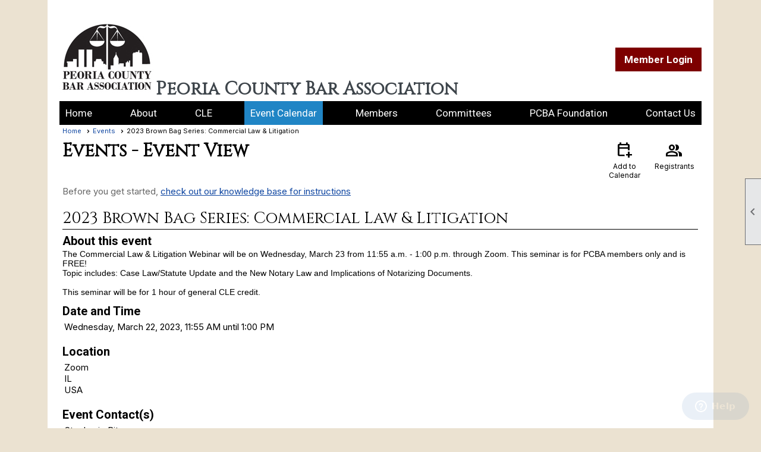

--- FILE ---
content_type: text/html; charset=utf-8
request_url: https://peoriabar.org/content.aspx?page_id=4002&club_id=63892&item_id=1907764&event_date_id=255
body_size: 17362
content:
<!DOCTYPE html>


<html lang="en">
	<head id="page_head">   
		<title id="page_title">2023 Brown Bag Series: Commercial Law &amp; Litigation - Events - Peoria County Bar Association</title>
		
		
		
				<script>
					(function(i,s,o,g,r,a,m){i['GoogleAnalyticsObject']=r;i[r]=i[r]||function(){
					(i[r].q=i[r].q||[]).push(arguments)},i[r].l=1*new Date();a=s.createElement(o),
					m=s.getElementsByTagName(o)[0];a.async=1;a.src=g;m.parentNode.insertBefore(a,m)
					})(window,document,'script','https://www.google-analytics.com/analytics.js','ga');
					ga('create', 'UA-114455481-1', 'auto', { 'allowLinker': true });
					ga('require', 'linker');
					ga('set', 'dimension1', 'Events');
					ga('set', 'dimension2', 'Event Detail');
					ga('set', 'dimension3', '2023 Brown Bag Series: Commercial Law & Litigation');
					ga('send', 'pageview');
				</script>
			

		
			<script>
				var True = true;
				var False = false;
				var pageId = "4002";
				var enableChangeWarning = False;
				var localChangesPending = False;
				var otherChangesPending = false;
				var userLoggedIn = False;
				var memberNumber = '';
				var memberId = '';
				var previewMode = False;
				var isMobileDevice = False;
				var isMobileDisplay = False;
				var isPostBack = False;
				var submitButtonName = "";
				var cancelButtonName = "";
				var focusControlId = '';
				var isApp = False;
				var app_platform = ""; 
				var hidePageTools = false;
				var isPopup = false;
				var isIE7 = false;
				var isIE8 = false;
				var renewLink = '';
				var paymentLink = '';
				var clubPrefix = "/";
				var pageToolsReferenceSelector = null;
				var isBotSession = True;
				function doCancel() {	}
			</script>  

			
			<link type="text/css" href="/css/smoothness/jquery-ui.min.css?v=20221017" rel="Stylesheet" />	
			<link rel="stylesheet" type="text/css" href="/css/common_ui.css?v=20251209" />
			<link rel="stylesheet" type="text/css" href="/css/widget.css?v=20250731" />
			<link rel="stylesheet" media="print" type="text/css" href="/css/printable.css?v=20221027" />
			
			<script src="/script/jquery.js?v=20221004"></script>

			<link rel='stylesheet' type='text/css' href='/clubs/63892/css/fonts.css?v=1' />
<link rel='stylesheet' type='text/css' href='/css/layout/1/layout.css?v=11' />
<link rel='stylesheet' type='text/css' href='/css/menu/26/menu.css?v=120521' />
<link rel='stylesheet' type='text/css' href='/css/design/22/design.css?v=1' />
<link rel='stylesheet' type='text/css' href='/css/events.css?v=20251205' />
<link rel='stylesheet' type='text/css' href='/css/color/1/color.css?v=120523' />
<link rel='stylesheet' type='text/css' href='/css/color/1/layout/1/layout_color.css?v=11_120523' />
<link rel='stylesheet' type='text/css' href='/css/color/1/menu/26/menu_color.css?v=120521_120523' />
<link rel='stylesheet' type='text/css' href='/clubs/63892/css/club.css?v=18' />
<link rel='stylesheet' type='text/css' href='/clubs/63892/css/custom.css?v=18' />
<link href='/DES/GetFiles.aspx?type=styles&amp;version=63450906214&amp;files=12' type='text/css' rel='stylesheet' />
	
			<link rel="shortcut icon" href="favicon.ico?v=63892_970198785" type="image/x-icon" /> 
			
			<meta name="referrer" content="always" /> 
			<meta name="viewport" content="width=device-width, initial-scale=1" />
		

		
		
		

	</head>

	<body onhelp="return false;">
		<form method="post" action="./content.aspx?page_id=4002&amp;club_id=63892&amp;item_id=1907764&amp;event_date_id=255" onsubmit="javascript:return WebForm_OnSubmit();" id="form" onreset="if (window.setTimeout) window.setTimeout(&#39;DES_OnReset(false);&#39;, 100);">
<div class="aspNetHidden">
<input type="hidden" name="style_sheet_manager_TSSM" id="style_sheet_manager_TSSM" value="" />
<input type="hidden" name="script_manager_TSM" id="script_manager_TSM" value="" />
<input type="hidden" name="__EVENTTARGET" id="__EVENTTARGET" value="" />
<input type="hidden" name="__EVENTARGUMENT" id="__EVENTARGUMENT" value="" />
<input type="hidden" name="DES_Group" id="DES_Group" value="" />
<input type="hidden" name="__VIEWSTATEFIELDCOUNT" id="__VIEWSTATEFIELDCOUNT" value="2" />
<input type="hidden" name="__VIEWSTATE" id="__VIEWSTATE" value="EOhTwTQasRDT5++pvGW5JLOm3AQOZ0XXovc5OI9VbAvyH56T3zBZ+3W9dbNrV1L+5CHPdaCmjmMndnuOREfZhUgt1j+yWtQG3P5XB50Ln8I/FtJQYlfeFTFD9Wzp1q96Vxu8GHbYdm/QxBLpSh48Pfw4GS68EjQeL/2WTp4ViQSRJY0TW4Cw1pOCxBdqbcEn10Al/szhEhbWd5iSEumJ0hOAqwZTXMMhXr8Rz8Jw+9E/YaverBhjHkc8Dr3Y1/[base64]/[base64]/Bcf3sheDWMVhj9sldBRSp3pNm1Yj4Fp+5pMXiBJh4l9clIk/pZ8pMRXLOFf+t9Ly7zNSLUiOi4GwVSaluzq/ZYRSlXPbOTR80PaDoCb8g164jjLRiz9Xna4pXrBynpiYVa08Ti56df44FHkaUAGdt21m3CPAgQbe+XmPcYYa01WqC8LTffGBB1XqI39+YG/HlijGaDbiljT0ZsUh3VBsYqrDHfzkQkkfmK8LwOfn3Vd8QALUZaDPQsJYDK3kgxDeiYcyYhZ3Abwsw/nt6HSdoKHVN/[base64]//[base64]/BGm8u3U83TGF/TE+6TbOw1IqpgvfDi7XmFjpUP15QPdpws1t5sUPrNvyiaeBwc4qON8VzjMvJZG1TmVIA10YOdU6XX6+tzPsLejJ8adNpM+R1OsGfqkpr+x1U+y4ej/dOMPcHNTRMf7mDN72XXrRR/MNm+S7PHLGCFog5HsEtqefjnlY4JL5CFtThuauYPudw8Ou6O0f2xV8tR9k6p28KnQlJNMUSOY97a30YzPmComP2yUhe3mEVW7UUkNYVKZT8J4WyDYa/UNKGmxpmucJRhGU0xPeKZ7G0srkrPKdT7DnpYV0/MUPy2g3tsTDn8vfx4Tap7uYQTdIpqIReWYZZuUWXFDeEwUSRm4dUT0Wdy/67U4LIgG1ryoxaJqjYp5IDxPmbeK2Tn15nEqK3sCFRiSvgkN5XCe+HYpuNl4Akx3WKDD/2Nl3gBNg7EQN5AWle92spP8WeEmmDJhqlxlNxPBF5AE1B7j2yNQqMlgll5eGtWUJ0tSySpKW2rucNCYhFyspdQlAROg+HmyAcFS3tjiNSd" />
<input type="hidden" name="__VIEWSTATE1" id="__VIEWSTATE1" value="ZbkuqAZGw7Vqlks3u+/n5PXZb3UK5CvTOjsxAaHWwV3IYaoxhn1Zyf2Kr9voPXZIPZiVF3bET5pC75/ZJSqGJREuNrBtIUSYPVezkucG8oF6DZRWqZrm3YzfXXE/Mr5byGjsSeeuIh3o1CrskKYl70Zk4VRVHRGIs/[base64]/FnvB9NANhuZOrqOtnQNud9fhNtWjf49JPpEay2qpVdOd1S354uBpYGfyFKG3nsQOzyngCBolEw8A6deHpRgqL2a7A2xGdZYNf58F3ZnYrZyCK6BNGudkLO/FkBkwtzZr2rbDN6sv+y+wthH1citR7GKlYEYS94L7KzVn8KsBUSB7Nc00IWgg5LQR5bjyXV8dWqLe8wOhohf0qiQBoscR4+7FpHasxn06StIRSSjz1wPHlWjc8h1edU6Naz/WrXbpbHAr5wLU4yGyLjlZ9nfyPGNy6AlWR0/zyDuwGPSZhQVq+7C0Q29wTquzb7RLbsBqrls8vvMQN+MR1Xo6oSyRX9JWzwNPDv5jYfSV0Fxku+gmYK0myj4x4U2BwOW+urAUvG3LdPk3Hk+ok+qu8UZPEcI4P2YwDdJPAdYU6OXHWFdWR06KQovlgI63KjnkBq9cKecE0GRxuzscdVBf3IjJQFO/3hrFQSpQiMkcfSrCDAKe16iMBp+FrHMzsAETXrM7zmVix+pdhGf/PrBuh3lJw1UKGai+MahSxpl9TfeS/uzXrCN57DyzTWC117pB+gRsOjXUKie2P6hj/bQKsJIhRBmxx5BTVeEU+6cesyJwmHlgrmYZLDHu0gOP0dSD7wqdt8RscoZMElPaDiuSSLmnymiOJImlhwXuOEuwlgt/74qcArMCvYP9E9zn67fblOBBFklT3g3S+2+nn7CPHakp8nTbkxu1VL0GtFQZhNQcfqUL25L+xlN+OTW3orVItW8k98ebFAPn9NqAG2wG1k9bdfP/tEp0DwgcipjmlLW/jjrGs5+9nAMSBi7si6RuIr31Zi8UzvDyJyNzOw4yHPZJ+bgT46aHizB3yDH5RVjo19h9dYfC5hh1busRlMkd6viKYzcUCjiwt/mk1sWE+Wnld0ayKfiYb7asYKt/RmFuPMkFscetypUwkzV2Kv611RgnQUFCnExAow0Qg==" />
</div>

<script type="text/javascript">
//<![CDATA[
var theForm = document.forms['form'];
if (!theForm) {
    theForm = document.form;
}
function __doPostBack(eventTarget, eventArgument) {
    if (!theForm.onsubmit || (theForm.onsubmit() != false)) {
        theForm.__EVENTTARGET.value = eventTarget;
        theForm.__EVENTARGUMENT.value = eventArgument;
        theForm.submit();
    }
}
//]]>
</script>


<script src="/WebResource.axd?d=pynGkmcFUV13He1Qd6_TZD_D2KgvBt7G12Vw1g4A0HNv5Br7URGTkjksE-TYATFOTvNuxQ2&amp;t=638343903423008439" type="text/javascript"></script>


<script src="/Telerik.Web.UI.WebResource.axd?_TSM_HiddenField_=script_manager_TSM&amp;compress=1&amp;_TSM_CombinedScripts_=%3b%3bSystem.Web.Extensions%2c+Version%3d4.0.0.0%2c+Culture%3dneutral%2c+PublicKeyToken%3d31bf3856ad364e35%3aen-US%3ae441b334-44bb-41f8-b8ef-43fec6e58811%3aea597d4b%3ab25378d2%3bTelerik.Web.UI%3aen-US%3a8b7d6a7a-6133-413b-b622-bbc1f3ee15e4%3a16e4e7cd%3a365331c3%3a24ee1bba%3a874f8ea2%3ac128760b%3a19620875%3ab2e06756%3a92fe8ea0%3afa31b949%3a4877f69a%3a33715776%3af46195d3%3a490a9d4e%3abd8f85e4%3aed16cbdc" type="text/javascript"></script><input type='hidden' id='DES_JSE' name='DES_JSE' value='' />
<script type='text/javascript'>
//<![CDATA[

var vJDHF = document.getElementById ? document.getElementById('DES_JSE') : (document.all ? document.all['DES_JSE'] : null);
if (vJDHF){vJDHF.value='1';}
//]]>
</script>
<script type='text/javascript' src='/DES/GetFiles.aspx?type=scripts&amp;version=4.0.7.5000&amp;files=0_48'></script>
<script type='text/javascript'>
//<![CDATA[
var gDES_VG={VCnt:3,POC:1,FOC:false,AOC:false,POS:1,FOS:true,AOS:true,ErrCtlCss:' DESVALFieldWithError',ErrLstCss:' DESVALListWithError',ErrChkCss:' DESVALCheckBoxWithError',ErrCtlCss2:' DESVALFieldWithErrorAlt',ErrLstCss2:' DESVALListWithErrorAlt',ErrChkCss2:' DESVALCheckBoxWithErrorAlt',CBECCMd:0,AltTmpt:'Please correct these errors:{NEWLINE}{0}',AltLdTxt:'#. ',AltLstStl:true,BlkT:1000,BlkOC:0,BlkOS:0,SOrd:new Array(1,2,0),ADVal:1};
//]]>
</script>

<script type="text/javascript">
//<![CDATA[
function WebForm_OnSubmit() {
if (!DES_ValOnSubmit())return false;
return true;
}
//]]>
</script>

<div class="aspNetHidden">

	<input type="hidden" name="__VIEWSTATEGENERATOR" id="__VIEWSTATEGENERATOR" value="65E7F3AF" />
</div>

			<a href="#page_content" id="skip_nav" tabindex="1">Skip to main content</a>
			<a name="top"></a>
			
			
			
			
			

			

			
			

			<link type="text/css" rel="stylesheet" href="/Telerik.Web.UI.WebResource.axd?d=PMrIT5dOWaVYIcpFWUE4nASZJIcoXVN4K9w0-IMq6kq82aBsfgdc_wRQPncrQ56TM52VwPicBY1sKs0UqkC6ugR0hMjIOdrPKuowewfVgw1AZosB0&amp;t=638227073199744065&amp;compress=1&amp;_TSM_CombinedScripts_=%3b%3bTelerik.Web.UI%2c+Version%3d2018.2.710.45%2c+Culture%3dneutral%2c+PublicKeyToken%3d121fae78165ba3d4%3aen-US%3a8b7d6a7a-6133-413b-b622-bbc1f3ee15e4%3a92753c09%3a91f742eb" />
			
			<script type="text/javascript">
//<![CDATA[
Sys.WebForms.PageRequestManager._initialize('script_manager', 'form', ['tctl00$ctl00$ajax_managerSU','ctl00_ctl00_ajax_managerSU'], [], [], 90, '');
//]]>
</script>

			<script>
				$telerik.$.ajaxPrefilter(function (s) { if (s.crossDomain) { s.contents.script = false; } });
			</script>

			<input name="changes_pending" type="hidden" id="changes_pending" />
			<script src="https://s3.us-east-1.amazonaws.com/ClubExpressWebFiles/script/jquery-ui.min.js?v=20221017" integrity="sha384-rxCb5hadGhKYsOzRIvOkQ0ggxhZ5fjRxGVY+gkYd5vCYHxwwA5XxrDAW5fAnz9h5" crossorigin="anonymous"></script>
			<script src="/script/widget.js?v=20240307"></script>
			<script src="/script/common.js?v=20260105"></script>

			<script src="/script/address_verification.js?v=20250328"></script>
			<style> @import url("/css/address_verification.css?v=20250328");</style>

			

			

			
<div id="sliding_page_tools">
	
	<style type="text/css">
		@import url("/css/page_tools.css?v=20200604");
	</style>
	<i class="material-icons slide-indicator">&#xE314;</i>
	<ul>
		<li><a class="print-link" title="Print" id="print_link" onclick="printPage(&#39;&#39;, &#39;&#39;, &#39;Peoria County Bar Association&#39;, &#39;www.peoriabar.org&#39;); return false;" href="#"><i class='material-icons'></i>Print This Page</a></li>
		<li><a href="#" id="text_size" onclick="toggleTextSize(); return false;" title="Text Size" aria-label="Change Text Size" rel="nofollow" ><i class="material-icons">&#xE262;</i>Text Size</a></li>
		<li></li>
		<li ><a href="#top" id="go_to_top" title="Go To Top" aria-label="Got To Top of Page" rel="nofollow"><i class="material-icons">&#xE55D;</i>Scroll To Top</a></li>
		<li></li>
	</ul>

</div>



		
			
		
			<link rel="stylesheet" type="text/css" href="/script/galleria/themes/twelve/galleria.twelve.css" />	
			
			
			<script>
				$(document).ready(function () {
					if (focusControlId) {
						window.setTimeout(function () {
							var focusElement = document.getElementById(focusControlId);
							if (focusElement) {
								focusElement.focus();
							}
						}, 100);
					}
					
					var zenScript = document.createElement('script');
					zenScript.setAttribute('id', 'ze-snippet');
					zenScript.setAttribute('src', 'https://static.zdassets.com/ekr/snippet.js?key=e429ae43-bbec-4591-8dbb-e47eb91740bb');
					document.head.appendChild(zenScript);
					zenScript.onload = function () {
						zE('webWidget', 'setLocale', 'en-us');
						window.zESettings = {
							"webWidget": {
								"chat": {
									"suppress": true
								},
								"talk": {
									"suppress": true
								},
								"answerBot": {
									"suppress": true
								},
								"color": { "theme": "#3a73b2", "launcher": "#3a73b2", "launcherText": "#FFFFFF", "header": "#3a73b2" }
							}
						}
						zE('webWidget', 'helpCenter:setSuggestions', { search: '4002' });
					}
				});

			</script>
			
			
		
			<input name="hidden_button_for_address_verification" id="hidden_button_for_address_verification" type="button" onclick="handleAddressVerificationAfterSubmit()" style="display:none" />
		

<div id="layout_wrapper" class="watermark">
		<div class="top-line">
			<div style="float:left;margin-top:5px;">
				<a href="/content.aspx?page_id=230&club_id=63892" id="ctl00_add_me"  class="add-me-link"  rel='nofollow' >Add Me To Your Mailing List</a>
				
				
			</div>
			<div class="user-panel">
				

<style type="text/css">
	@import url(/css/user_panel.css?v=20210604);
</style>
<script type="text/javascript" src="/script/user_panel.js?v=20240312"></script>


<div id="user_wrapper" class="horizontal">
	<div id="important_icons" >
		
		
		<div id="cart_link" onclick="showCart(false); return false;"><a rel="nofollow" href="/content.aspx?page_id=585&club_id=63892" class="cart-link important-cart-link"  style='display:none;'  title='Your cart is empty' ></a></div>
		
	</div>
	<div id="user_bar" style="padding-right:2px;">
		<div id="user_panel">
			<div id="non_member_panel">
				<a href="/content.aspx?page_id=31&club_id=63892&action=login&user=5&" class="login-link"  rel='nofollow'>Member Login</a>
				<div id="cart_link_non_member" class="cart-link important-cart-link" onclick="showCart(this); return false;"><a rel="nofollow" href="/content.aspx?page_id=585&club_id=63892" class="cart-link cart-link-panel"  style='display:none;'  title='Your cart is empty' >My Shopping Cart</a></div>
			</div>
			 <!--END MEMBER PANEL -->
		</div> <!--END USER PANEL -->
	</div>
	<div id="cart_tooltip">
		<div class="cart-tooltip-title">Shopping Cart</div>
		<a class="cart-close" href="javascript:;" onclick="closeCartTip();return false;"><span class="material-icons">cancel</span></a>
		<div id="cart_tooltip_data"></div>
	</div>
	<div class="clear"></div>
</div>

			</div>
			

			<div class="social-network-panel">
				
			</div>
			<div class="clear"></div>
		</div>
		
			<div class="clear"></div>
	
		<div class="accent-box bg-color-3" style="z-index:0;"></div>
		<div class="cb-1"></div>
		<header >
			<div id="header_cell"><style>
    @import url('//fonts.googleapis.com/css?family=Cinzel');
    .toplogo,
    .toptext {
    float:left;
    }
    .toptext {
    font-size:30px;
    font-family:Cinzel, serif;
    font-weight:bold;
    margin-left:10px;
    margin-top:60px;
    }
    #mobile_layout_wrapper .toplogo,
    #mobile_layout_wrapper .toptext {
    display:block;
    margin-left:auto;
    margin-right:auto;
    float:none;
    margin-top:0px;
    margin-bottom:10px;
    }
    #loginbutton {
    float:right;
    margin-top:70px;
    display:none;
    }
    #loginbutton a {
    background-color:#7d0000;
    color:#FFF;
    font-family:Roboto, sans-serif;
    font-weight:bold;
    text-decoration:none;
    font-size:17px;
    padding:10px 15px;
    }
    .top-line { display:none; }
    #mobile_layout_wrapper .toptext {
    text-align:center;
    color:#000;
    }
    #mobile_layout_wrapper #loginbutton { display:none; margin:0px; }
    #mobile_layout_wrapper .add-me-link { display:none; }
</style>
<a href="/">
<img src="//s3.amazonaws.com/ClubExpressClubFiles/63892/graphics/pcba_logo_341559511.jpg " alt=""><img src="//s3.amazonaws.com/ClubExpressClubFiles/63892/graphics/toplogo_708670184.jpg " alt="" class="toplogo" border="0"></a><span style="font-size: 30px; font-family: Cinzel, serif; font-weight: 700;">Peoria County Bar Association</span>&nbsp;
<div id="loginbutton">
<a href="/content.aspx?page_id=31&amp;club_id=63892&amp;action=login">Member Login</a>
</div>
<script>
$(document).ready(function() {
 if ($('#user_arrow').length) {
$('#loginbutton').hide();
$('.top-line').show();
}
else {
$('#loginbutton').show();
$('#mobile_layout_wrapper #loginbutton').hide();
$('.top-line').hide();
}
});
</script></div>
		</header>
		<nav>
			<ul class='site-menu horizontal'><li> <span><a href="/content.aspx?page_id=0&club_id=63892">Home</a></span></li><li class='sub-parent' role='button' tabindex='0'><span><span>About</span></span><ul class='sub-menu'><li> <span><a href="/content.aspx?page_id=22&club_id=63892&module_id=254483">History</a></span></li><li> <span><a href="/content.aspx?page_id=22&club_id=63892&module_id=254484">By-Laws</a></span></li><li> <span><a href='https://pcba.clubexpress.com/content.aspx?page_id=59&club_id=63892&item_id=18179&actr=3'target='_blank'>Board Members</a></span></li><li> <span><a href="/content.aspx?page_id=187&club_id=63892">Photo Albums</a></span></li></ul></li><li class='sub-parent' role='button' tabindex='0'><span><span>CLE</span></span><ul class='sub-menu'><li> <span><a href="/content.aspx?page_id=22&club_id=63892&module_id=393653">Recorded Seminars</a></span></li><li> <span><a href="/content.aspx?page_id=22&club_id=63892&module_id=299661">Free CLE Hours </a></span></li><li> <span><a href='https://pcba.clubexpress.com/content.aspx?page_id=2&club_id=63892&ec=17043'target='_blank'>Seminars</a></span></li><li> <span><a href="/content.aspx?page_id=587&club_id=63892">Storefront</a></span></li></ul></li><li  aria-current='page'  class = 'selected-menu-item'><span><a href="/content.aspx?page_id=4001&club_id=63892">Event Calendar</a></span></li><li class='sub-parent' role='button' tabindex='0'><span><span>Members</span></span><ul class='sub-menu'><li> <span><a href="/content.aspx?page_id=78&club_id=63892">Membership Directory</a></span></li><li> <span><a href="/content.aspx?page_id=2153&club_id=63892">Forums</a></span></li><li> <span><a href="/content.aspx?page_id=22&club_id=63892&module_id=254485">Benefits</a></span></li><li> <span><a href="/content.aspx?page_id=22&club_id=63892&module_id=254486">Categories</a></span></li><li> <span><a href="/content.aspx?page_id=60&club_id=63892">Member Signup</a></span></li><li> <span><a href="/content.aspx?page_id=86&club_id=63892">Documents</a></span></li><li> <span><a href="/content.aspx?page_id=22&club_id=63892&module_id=271108">DCSA</a></span></li><li> <span><a href="/content.aspx?page_id=22&club_id=63892&module_id=272831">LRS Registration Form</a></span></li><li> <span><a href="/content.aspx?page_id=2664&club_id=63892">Volunteering</a></span></li></ul></li><li> <span><a href="/content.aspx?page_id=42&club_id=63892">Committees</a></span></li><li class='sub-parent' role='button' tabindex='0'><span><span>PCBA Foundation</span></span><ul class='sub-menu'><li> <span><a href="/content.aspx?page_id=22&club_id=63892&module_id=254487">Our Mission</a></span></li><li> <span><a href="/content.aspx?page_id=22&club_id=63892&module_id=254488">Trustees</a></span></li><li> <span><a href='https://pcba.clubexpress.com/content.aspx?page_id=331&club_id=63892&item_id=9647'target='_blank'>Diversity Pledge</a></span></li><li> <span><a href="/content.aspx?page_id=22&club_id=63892&module_id=254490">Diversity Scholarship App</a></span></li><li> <span><a href="/content.aspx?page_id=22&club_id=63892&module_id=254491">Fellows Programs</a></span></li><li> <span><a href="/content.aspx?page_id=22&club_id=63892&module_id=254492">Membership Memorial</a></span></li><li> <span><a href="/content.aspx?page_id=22&club_id=63892&module_id=254493">Pillars of the Bar</a></span></li><li> <span><a href="/content.aspx?page_id=22&club_id=63892&module_id=316616">Scholarship Donation</a></span></li><li> <span><a href="/content.aspx?page_id=22&club_id=63892&module_id=479292">Strides for Justice</a></span></li></ul></li><li> <span><a href="/content.aspx?page_id=4&club_id=63892">Contact Us</a></span></li></ul> 
		<div class="clear"></div>
		</nav>
		
		
		<div id="content_column" >
			<div id="ctl00_crumb_trail_container" class="crumb-trail-container"><a href="/content.aspx?page_id=0&club_id=63892">Home</a><a href="/content.aspx?page_id=4001&club_id=63892">Events</a><span aria-current='page'>2023 Brown Bag Series: Commercial Law & Litigation</span></div>
			<div id="page_content"><div id="ctl00_ctl00_event_window_manager" style="display:none;">
	<!-- 2018.2.710.45 --><div id="ctl00_ctl00_event_window_manager_alerttemplate" style="display:none;">
		<div class="rwDialogPopup radalert">			
			<div class="rwDialogText">
			{1}				
			</div>
			
			<div>
				<a  onclick="$find('{0}').close(true);"
				class="rwPopupButton" href="javascript:void(0);">
					<span class="rwOuterSpan">
						<span class="rwInnerSpan">##LOC[OK]##</span>
					</span>
				</a>				
			</div>
		</div>
		</div><div id="ctl00_ctl00_event_window_manager_prompttemplate" style="display:none;">
		 <div class="rwDialogPopup radprompt">			
			    <div class="rwDialogText">
			    {1}				
			    </div>		
			    <div>
				    <script type="text/javascript">
				    function RadWindowprompt_detectenter(id, ev, input)
				    {							
					    if (!ev) ev = window.event;                
					    if (ev.keyCode == 13)
					    {															        
					        var but = input.parentNode.parentNode.getElementsByTagName("A")[0];					        
					        if (but)
						    {							
							    if (but.click) but.click();
							    else if (but.onclick)
							    {
							        but.focus(); var click = but.onclick; but.onclick = null; if (click) click.call(but);							 
							    }
						    }
					       return false;
					    } 
					    else return true;
				    }	 
				    </script>
				    <input title="Enter Value" onkeydown="return RadWindowprompt_detectenter('{0}', event, this);" type="text"  class="rwDialogInput" value="{2}" />
			    </div>
			    <div>
				    <a onclick="$find('{0}').close(this.parentNode.parentNode.getElementsByTagName('input')[0].value);"				
					    class="rwPopupButton" href="javascript:void(0);" ><span class="rwOuterSpan"><span class="rwInnerSpan">##LOC[OK]##</span></span></a>
				    <a onclick="$find('{0}').close(null);" class="rwPopupButton"  href="javascript:void(0);"><span class="rwOuterSpan"><span class="rwInnerSpan">##LOC[Cancel]##</span></span></a>
			    </div>
		    </div>				       
		</div><div id="ctl00_ctl00_event_window_manager_confirmtemplate" style="display:none;">
		<div class="rwDialogPopup radconfirm">			
			<div class="rwDialogText">
			{1}				
			</div>						
			<div>
				<a onclick="$find('{0}').close(true);"  class="rwPopupButton" href="javascript:void(0);" ><span class="rwOuterSpan"><span class="rwInnerSpan">##LOC[OK]##</span></span></a>
				<a onclick="$find('{0}').close(false);" class="rwPopupButton"  href="javascript:void(0);"><span class="rwOuterSpan"><span class="rwInnerSpan">##LOC[Cancel]##</span></span></a>
			</div>
		</div>		
		</div><input id="ctl00_ctl00_event_window_manager_ClientState" name="ctl00_ctl00_event_window_manager_ClientState" type="hidden" />
</div>

<div id="ctl00_ctl00_ajax_managerSU">
	<span id="ctl00_ctl00_ajax_manager" style="display:none;"></span>
</div>

<div class="event-title-container">
	<h1><span id="ctl00_ctl00_module_name">Events</span>&nbsp;-&nbsp;Event View</h1>

	<div class="user-control-container detail-icon-container">
		


<link rel="stylesheet" href="https://fonts.googleapis.com/css2?family=Material+Symbols+Outlined:opsz,wght,FILL,GRAD@20..48,100..700,0..1,-50..200" />

<div class="detail-control">
	
		<a  role='button'  class='dummy detail-link' id='ctl00_ctl00_detail_icons_vcalendar_imagebutton_browser'  title="Add to my Calendar"  href='#' onclick="__doPostBack('ctl00$ctl00$detail_icons$vcalendar_imagebutton_browser','');return false;"><span class='material-icons material-symbols-outlined'>calendar_add_on</span>Add to Calendar</a>
		
		
		
		<a href="/content.aspx?page_id=4024&club_id=63892&item_id=1907764" id="ctl00_ctl00_detail_icons_registrants_link"  class="detail-link"  title="Registrants" ><span class='material-icons material-symbols-outlined'>group</span>Registrants</a>
	
	
	
	
	
</div>

<script type="text/javascript">
    // I really hope this is unrelated to the ASP.Net control that will have a different ID
    if (('False') && ('False')) {
        $('#share_link').show();
    }
    else {
        $('#share_link').hide();
    }

    // openAppCalendar
    function openAppCalendar() {
        var tempstart = new Date(0);
        var startDate = new Date(tempstart.getTime() + (tempstart.getTimezoneOffset() * 60 * 1000));
        var tempEnd = new Date(0);
        var endDate = new Date(tempEnd.getTime() + (tempEnd.getTimezoneOffset() * 60 * 1000));
        var title = '';
        var location = '';
        var notes = '';
        var eventId = '1907764';
        var appEvent = {
            command: 'add-calendar-event',
            title: title,
            location: location,
            description: notes,
            start: startDate,
            end: endDate,
            id: eventId
        };
        JSToApp(appEvent);
    }

    // confirmConvertQuickEvent
    function confirmConvertQuickEvent(isRSVPType) {
        if (isRSVPType) {
            radconfirm("Convert this QuickEvent to a full event and register 'Yes' respondents?", confirmConvertRSVP_Event, 500, 100, null, "", null);
        }
        else {
            radconfirm("Convert this QuickEvent to a full event?", convertStandardQuickEvent, 300, 100, null, "", null);
        }
    }

    // confirmConvertRSVP_Event
    function confirmConvertRSVP_Event(confirmed) {
        if (confirmed == null) {
            return;
        }
        if (confirmed) {
            radconfirm("Send confirmation emails to registrants?", convertRSVPQuickEvent, 300, 100, null, "", null);
        }
    }

    // convertRSVPQuickEvent
    function convertRSVPQuickEvent(sendEmails) {
        if (sendEmails == null) {
            return;
        }
        if (sendEmails) {
            __doPostBack("", "cqersvpem");
        }
        else {
            __doPostBack("", "cqersvp");
        }
    }

    // convertStandardQuickEvent
    function convertStandardQuickEvent(confirmed) {
        if (confirmed == null) {
            return;
        }
        if (confirmed) {
            __doPostBack("", "cqe");
        }
    }

    // confirmCancelEvent
    function confirmCancelEvent(registrationEvent) {
        if (registrationEvent) {
            radconfirm("Caution: Cancelling an event will immediately cancel all registrations, generate a user credit for any payments already made, and send a cancellation email to all registrants. This action CANNOT be reversed. Please confirm by clicking 'Confirm', or click 'Cancel' to take no action.", confirmCancelEventSecondTime, 500, 100, null, "", "/images/icons/red-alert.png");
        }
        else {
            radconfirm("Cancel this event?", cancelEvent, 300, 100, null, "", null);
        }
    }

    // confirmCancelEventSecondTime
    function confirmCancelEventSecondTime(confirmed) {
        if (confirmed == null) {
            return;
        }
        if (confirmed) {
            radconfirm("Please Confirm -- Do you really want to cancel this event?", cancelEvent, 300, 100, null, "", "/images/icons/red-alert.png");
        }
    }

    // cancelEvent
    function cancelEvent(confirmed) {
        if (confirmed == null) {
            return;
        }
        if (confirmed) {
            __doPostBack("", "cancel_all");
        }
    }

    // refreshEventWarning
    function refreshEventWarning() {
        if (confirm("Refresh the Event. Doing so will cause all event related data to be cleared and reloaded. This should only be used if errors are reported accessing the event.")) {
            __doPostBack("ctl00$ctl00$detail_icons$refresh_event_button", "");
        }
    }
</script>
	</div>
	<div class="clear"></div>
</div>

<div class="instruction-text new-instruction-text">
Before you get started, <a href="https://help.clubexpress.com" target="_blank">check out our knowledge base for instructions</a>
</div>

<div class="event-detail-content">
	<div class="section event-details-header">
		
	</div>

	<div class="title-container">
		<h2>2023 Brown Bag Series: Commercial Law & Litigation</h2>
		

		
	</div>
		
	
		<div class="section full">
			<h3>About this event</h3>
			<div>The Commercial Law &amp; Litigation Webinar will be on Wednesday, March 23 from 11:55 a.m. - 1:00 p.m. through Zoom. This seminar is for PCBA members only and is FREE!&nbsp;<br>
Topic includes: Case Law/Statute Update and the New Notary Law and Implications of Notarizing Documents.<br>
<br>
<span style="font-family: Arial;">This seminar will be for 1 hour of general CLE credit.</span><strong><span style="color: rgb(192, 0, 0);"></span></strong></div>
		</div>
	

	<div class="clear"></div>
	

<style type="text/css">
    #load_repeated { float:none; clear:left; }
</style>

<div class="detail-control">
	<div class="section date-time">
		<h3>Date and Time</h3>
        <div class="form-row date-row">
            <div>Wednesday, March 22, 2023, 11:55 AM until 1:00 PM</div>
            
        </div>
    </div>

	
		<div class="section">
			<h3>Location</h3>
			<div class="form-row">Zoom<br>IL&nbsp;&nbsp;<br>USA<br></div>
		</div>
	
				
	
</div>

<script type="text/javascript">
    // ready
    $(document).ready(function () {
        listenForMultiDateClick();
    });

    // listenForMultiDateClick()
    function listenForMultiDateClick() {
        var eventId = 1907764;
        var clubId = 63892;
        $('.more-dates-link').click(function () {
            $.ajax({
                method: "GET",
                url: '/handlers/repeating_event_dates.ashx?event_id=' + eventId + '&club_id=' + clubId,
                dataType: "text",
                cache: false,
                async: true,
                success: function (data) {
                    $('#load_repeated').html(data);
                    $('#load_repeated').slideToggle();
                    $('.more-dates-link').slideToggle();
                },
                error: function () { alert('An error occurred while creating additional event dates'); }
            });
        });
    }
</script>

	<div class="user-control-container user-action-container">
		

<div class="detail-control user-action-control">
	
    
    
    
    
    
    
    
    
    
    
    
    
</div>





<script type="text/javascript">
    // scrollToRegister - "#register_section" is the id of a control in detail_registration.ascx, it is not in this control itself
    function scrollToRegister() {
        $('html,body').animate({
            scrollTop: $("#register_section").offset().top
        });
    }

    // rsvpYes
    function rsvpYes(confirmed) {
        if (confirmed) {
            __doPostBack("ctl00$ctl00$user_actions$rsvp_yes_button", "rsvp_y");
        }
    }

    // rsvpNo
    function rsvpNo(confirmed) {
        if (confirmed) {
            __doPostBack("ctl00$ctl00$user_actions$rsvp_no_button", "rsvp_n");
        }
    }

    // rsvpMaybe
    function rsvpMaybe(confirmed) {
        if (confirmed) {
            __doPostBack("ctl00$ctl00$user_actions$rsvp_maybe_button", "rsvp_m");
		}
	}

	// confirmRSVP
	function confirmRSVP(action) {
		if (action == "rsvp_y") {
			//			radconfirm("Respond 'Yes' to this event?", rsvpYes, 300, 100, null, "", null);
			rsvpYes(true);
		}
		else if (action == "rsvp_n") {
			//			radconfirm("Respond 'No' to this event?", rsvpNo, 300, 100, null, "", null);
			rsvpNo(true);
		}
        if (action == "rsvp_m") {
            //			radconfirm("Respond 'Maybe' to this event?", rsvMaybe, 300, 100, null, "", null);
            rsvpMaybe(true);
        }
    }

    // confirmRemoveWaitlistEntry
    function confirmRemoveWaitlistEntry() {
        radconfirm("Do you want to be removed from the Waitlist?", removeWaitlistedEntry, 350, 100, null, "", null);
    }

    // removeWaitlistedEntry
    function removeWaitlistedEntry(confirm) {
        if (confirm == null) {
            return;
        }
        if (confirm) {
            __doPostBack("ctl00$ctl00$user_actions$waitlist_button", "wtl_rm");
        }
    }
</script>
	</div>

	
		
	
		<div class="section">
			<h3>Event Contact(s)</h3>
			<div class="form-row">Stephanie Bitner<br><img src='//s3.amazonaws.com/ClubExpressClubFiles/63892/email_images/3295858.png'></img><br></div>					
		</div>
	

	<div class="section">
		<h3>Category</h3>
		<div class="form-row">CONTINUING LEGAL EDUCATION SEMINARS</div>				
	</div>

	

<div class="detail-control">
	

	

	
</div>

	

<div class="detail-control">	
	<div class="section">
		<h3>Registration Info</h3>
		<div class="form-row registration-description">
			Registration has closed - Event is past
		</div>
		
		
			
		
		
		
		
		
		
	</div>
</div>			
		
	
			
	
		
	
		
	

<script src="/script/spinner/number.js?v=20211005" type="text/javascript"></script>
<link rel="stylesheet" type="text/css" href="/css/pages/events/number.css?v=20211005">





<input type="hidden" name="ctl00$ctl00$detail_registration$mailing_list_id" id="ctl00_ctl00_detail_registration_mailing_list_id" />
<input type="hidden" name="ctl00$ctl00$detail_registration$non_member_name" id="ctl00_ctl00_detail_registration_non_member_name" />
<input type="hidden" name="ctl00$ctl00$detail_registration$slots_available_hidden" id="ctl00_ctl00_detail_registration_slots_available_hidden" />



<div id="register_section" class="section">
	
	
	<div class="clear"></div>
	<span style='visibility:hidden;display:none' class='error-message'  id='ctl00_ctl00_detail_registration_quantity_custom_validator'><img id="ctl00_ctl00_detail_registration_quantity_custom_validator_Img" src="/DES/Appearance/Validation/error.svg" alt="" style="vertical-align:middle;" />&nbsp;<span id='ctl00_ctl00_detail_registration_quantity_custom_validator_Txt'>Invalid Quantity</span></span>

	

	<div id="ctl00_ctl00_detail_registration_visibility_dummy_div" class="visibility_dummy_div">

	</div>
</div>


	<script type="text/javascript">
		$(document).ready(function () {
			setupSpinner();
		});

		//// afterAjaxRequest
		//function afterAjaxRequest() {
		//	setupSpinner();
		//}

		// setupSpinner
		function setupSpinner() {
			$('.spinner').each(function () {
				$(this).number();
			});
		}

        // showSearchButtonClick
        function showSearchButtonClick() {
            $('.search-click').hide();
			$("#non_member_search_panel").show();
        }

        // hideThis
        function hideThis(el) {
            /*$(el).parent().fadeOut();*/
            $("#non_member_search_panel").fadeOut();
            $('.search-click').fadeIn();
		}

        // hideTopRegisterNowButton
		function hideTopRegisterNowButton() {
			$(".register-now-button").hide();
		}

		// setNonMember
		function setNonMember(memberId, memberName) {
			var mailing_list_id_control = document.getElementById('ctl00_ctl00_detail_registration_mailing_list_id');
			var non_member_name_control = document.getElementById('ctl00_ctl00_detail_registration_non_member_name');
			//var non_member_name_display = document.getElementById('<= non_member_name_display.ClientID %>');
			mailing_list_id_control.value = memberId;
			non_member_name_control.value = memberName;
			//non_member_name_display.innerHTML = memberName;

			__doPostBack("", memberId);
        }
    </script>


	
	<div class="clear"></div>
</div>

<div class="clear"></div>

<script type="text/javascript">
	var currencySymbol = '$';

	// ready
	$(document).ready(function () {
		fixFeeDisplay();
	});

	// fixFeeDisplay
	function fixFeeDisplay() {
		if (currencySymbol == '$') {
			return;
		}
		var $feePanels = $('div.registrant-fee');
		if ($feePanels.length == 0) {
			return;
		}
		$feePanels.each(function () {
			var $this = $(this);
			var currentText = $this.html();
			$this.html(currentText.replace('$', currencySymbol + ' '));
		});
	}
</script>


<script type="text/javascript">
    Telerik.Web.UI.RadWindowUtils.Localization =
    {
        "OK": "Confirm",
        "Cancel": "Cancel",
    };
</script></div>
			<div style="clear:both;"></div>
			
			<div class="accent-box bottom-place bg-color-3"></div>
		</div>
	
	<footer>
		

<div class="footer-container">
	<a href="/">Home</a>&nbsp;&nbsp;&nbsp;|&nbsp;&nbsp;&nbsp;
	<a href="/content.aspx?page_id=4&club_id=63892" id="ctl00_footer_contact_us_link" >Contact Us</a>&nbsp;&nbsp;&nbsp;|&nbsp;&nbsp;&nbsp;
	<span id="ctl00_footer_copyright_panel">Copyright © 2026 - All Rights Reserved</span>&nbsp;&nbsp;&nbsp;|&nbsp;&nbsp;&nbsp;
	<a role='button' href='#' onclick="openModalPopup('/popup.aspx?page_id=126&club_id=63892', 600, 480, ''); return false;" id="ctl00_footer_terms_link"  aria-haspopup='dialog'  rel='nofollow'>Terms of Use</a>&nbsp;&nbsp;&nbsp;|&nbsp;&nbsp;&nbsp;
	<a role='button' href='#' onclick="openModalPopup('/popup.aspx?page_id=125&club_id=63892', 600, 480, ''); return false;" id="ctl00_footer_privacy_link"  aria-haspopup='dialog'  rel='nofollow'>Privacy Policy</a>
	<br />
	<a href="https://www.clubexpress.com/landing.aspx?source=PCBA" class="footer-link" rel="nofollow" target="_blank">Powered By&nbsp;<img src="/images/powered_by.png" alt="ClubExpress" align="absmiddle" border="0" /></a>
</div>

	</footer>
</div>


<script type="text/javascript">
//<![CDATA[
window.__TsmHiddenField = $get('script_manager_TSM');;(function() {
                        function loadHandler() {
                            var hf = $get('style_sheet_manager_TSSM');
                            if (!hf._RSSM_init) { hf._RSSM_init = true; hf.value = ''; }
                            hf.value += ';Telerik.Web.UI, Version=2018.2.710.45, Culture=neutral, PublicKeyToken=121fae78165ba3d4:en-US:8b7d6a7a-6133-413b-b622-bbc1f3ee15e4:92753c09:91f742eb';
                            Sys.Application.remove_load(loadHandler);
                        };
                        Sys.Application.add_load(loadHandler);
                    })();//]]>
</script>
<!-- DESLIC: SUITE=DEVELOPMENT -->

<script type="text/javascript">
//<![CDATA[
Sys.Application.add_init(function() {
    $create(Telerik.Web.UI.RadWindowManager, {"clientStateFieldID":"ctl00_ctl00_event_window_manager_ClientState","formID":"form","iconUrl":"","minimizeIconUrl":"","name":"event_window_manager","skin":"Default","visibleTitlebar":false,"windowControls":"[]"}, null, null, $get("ctl00_ctl00_event_window_manager"));
});
Sys.Application.add_init(function() {
    $create(Telerik.Web.UI.RadAjaxManager, {"_updatePanels":"","ajaxSettings":[],"clientEvents":{OnRequestStart:"",OnResponseEnd:""},"defaultLoadingPanelID":"","enableAJAX":true,"enableHistory":false,"links":[],"styles":[],"uniqueID":"ctl00$ctl00$ajax_manager","updatePanelsRenderMode":0}, null, null, $get("ctl00_ctl00_ajax_manager"));
});
//]]>
</script>
</form>
		
		
	</body>
</html>




--- FILE ---
content_type: text/css
request_url: https://peoriabar.org/clubs/63892/css/fonts.css?v=1
body_size: 315
content:
@import url('//s3.amazonaws.com/ClubExpressFonts/open_sans/stylesheet.css');
@import url('//fonts.googleapis.com/css?family=Roboto:100,300,400,700');


--- FILE ---
content_type: text/css
request_url: https://peoriabar.org/css/color/1/menu/26/menu_color.css?v=120521_120523
body_size: 469
content:
ul.site-menu ul.sub-menu li, ul.site-menu ul.sub-menu li.submenu-name:hover, ul.site-menu ul.sub-menu {
	background-color: #f1f1f1;
}

ul.site-menu ul.sub-menu li span a {
	color: #000;
}

ul.site-menu li {
	background-color: transparent;
}

ul.site-menu {
	background-color: var(--colorSec);
}

ul.site-menu li span:hover {
	background-color: var(--highlightSec);
	color:#ffffff;
}

ul.site-menu ul.sub-menu {
	background: transparent;
}

ul.site-menu ul.sub-menu {
	background-color: #f1f1f1;
}

ul.site-menu ul.sub-menu li span a {
	color: var(--colorSec);
}

ul.site-menu li:hover {
	background-color: var(--highlightSec);
}

ul.site-menu ul.sub-menu li:hover {
	background-color: #FFFFFF;
}

ul.site-menu li.sub-parent:hover {
	background-color: transparent;
}

ul.site-menu li.menu-separator {
	background-color: var(--colorTer);
}

ul.site-menu li span a:hover, ul.site-menu li.selected-menu-item span a:hover {
	color: #000000;
}

ul.site-menu li span a, ul.site-menu li span span {
	color: #FFFFFF;
}

ul.site-menu li.sub-parent:hover {
	background-color: transparent;
}

ul.site-menu li:hover span span, ul.site-menu li.selected-menu-item span a {
	color: #fff;
	background-color: var(--highlightSec);	
}

ul.site-menu ul.sub-menu li.selected-menu-item {
	background-color: #FFFFFF;
}

ul.site-menu ul.sub-menu li span a:hover, ul.site-menu ul.sub-menu li.selected-menu-item span a, ul.site-menu ul.sub-menu li.selected-menu-item span a:hover {
	color: var(--colorSec);
}

--- FILE ---
content_type: text/css
request_url: https://peoriabar.org/clubs/63892/css/club.css?v=18
body_size: 342
content:
body { 
	color:Black;
	font-size:14px;
	font-family:Arial, sans-serif;
	background-attachment:fixed;
	background-color:#ebe2d1;
}
#layout_wrapper { 
	width:1000px;
}
.layout-wrapper { 
	width:1000px;
}
#content_column { 
	width:1000px;
}
a { 
	color:#0f46a1;
	font-size:14px;
}
h1 { 
	color:#000000;
}
h2 { 
	color:#000000;
}
h3 { 
	color:#000000;
}
#header_cell { 
	background-image:none;
	background-color:rgba(0, 0, 0, 0);
}


--- FILE ---
content_type: text/css
request_url: https://peoriabar.org/clubs/63892/css/custom.css?v=18
body_size: 1096
content:
@import url('https://fonts.googleapis.com/css?family=Cinzel');
.accent-box { display:none; }
#layout_wrapper {
box-sizing:border-box;
padding:20px !important; 
border:none !important;
}
#layout_wrapper nav, ul.horizontal.site-menu {
background-color:#000;
}
ul.horizontal.site-menu  {
width:auto;
margin-left:auto;
margin-right:auto;
float:none;
}

ul.horizontal.site-menu {
display: flex;
align-items: center;
float: none;
margin: 0;
box-sizing: border-box;
justify-content: space-between;
margin-left: auto;
margin-right: auto;
}

ul.horizontal.site-menu li span a, ul.horizontal.site-menu li span span {
font-weight:normal !important;
font-family:Roboto, sans-serif !important;
font-size:17px !important;
}
ul.horizontal.site-menu li:hover { background-color:#7d0000 !important; }
ul.horizontal.site-menu li span a:hover, ul.horizontal.site-menu li:hover span span { color:#FFF !important; }
ul.horizontal.site-menu ul.sub-menu li { background-color:#000 !important; }
ul.horizontal.site-menu ul.sub-menu li:hover { background-color:#7d0000 !important; }
ul.horizontal.site-menu ul.sub-menu li span a, ul.horizontal.site-menu ul.sub-menu li span a:hover { color:#FFF !important; }



/* Normal screen width -- */
#layout_wrapper, .layout-wrapper{
width:100% !important;
min-width:1000px !important;
max-width:70rem;
margin-left:auto;
margin-right:auto;
}


/* Large screens --- */
@media only screen
and (min-width : 1824px) {
/* Styles */
#layout_wrapper, .layout-wrapper {
max-width:90rem;
margin-left:auto;
margin-right:auto;
}
}
h1 { font-weight:bold !Important; }
h1,h2 {
font-family:Cinzel, serif;
}
h3 {
font-family:Roboto, sans-serif;
font-weight:bold;
}
#mobile_layout_wrapper .layout-wrapper,
#mobile_layout_wrapper #layout_wrapper,
#mobile_layout_wrapper footer,
#mobile_layout_wrapper .footer-container {
width:100% !important;
min-width:initial !important;
max-width:initial !important;
}

.ce-button { background-color:#e8e8e8; background-image:none; color:#272727; border:1px solid #272727;border-radius:5px;padding:8px; }
.ce-button:hover { background-image:none; background-color:#c9c9c9; border:1px solid #000000; color:#000000; }

.admin-table th, .manager-table th { background-color:#7d0000; }
footer { background-color:#353535; padding-top:20px; padding-bottom:20px;}
#mobile_layout_wrapper header,
#mobile_layout_wrapper #header_cell { background-color:#FFF; }
.top-line {
width:auto;
float:right;
}
ul.horizontal.site-menu li.selected-menu-item, ul.horizontal.site-menu li.selected-menu-item:hover { background-color:#7d0000 !important; }

ul.horizontal.site-menu li.selected-menu-item span a, ul.horizontal.site-menu li.selected-menu-item span a:hover {
color:#FFF !important; 
}
#content_column { width:100%; }

--- FILE ---
content_type: text/plain
request_url: https://www.google-analytics.com/j/collect?v=1&_v=j102&a=332935617&t=pageview&_s=1&dl=https%3A%2F%2Fpeoriabar.org%2Fcontent.aspx%3Fpage_id%3D4002%26club_id%3D63892%26item_id%3D1907764%26event_date_id%3D255&ul=en-us%40posix&dt=2023%20Brown%20Bag%20Series%3A%20Commercial%20Law%20%26%20Litigation%20-%20Events%20-%20Peoria%20County%20Bar%20Association&sr=1280x720&vp=1280x720&_u=YGBAAEABBAAAACAAI~&jid=1958542843&gjid=921114531&cid=1640546523.1768811130&tid=UA-114455481-1&_gid=313605740.1768811130&_r=1&_slc=1&cd1=Events&cd2=Event%20Detail&cd3=2023%20Brown%20Bag%20Series%3A%20Commercial%20Law%20%26%20Litigation&z=1275640828
body_size: -450
content:
2,cG-S8FTWL5541